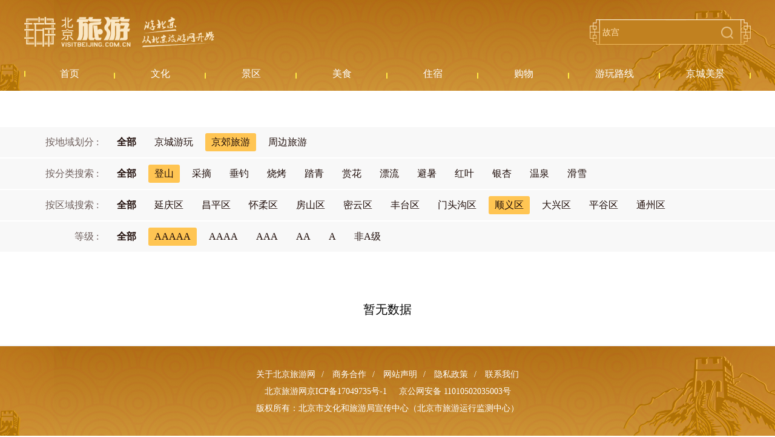

--- FILE ---
content_type: text/html; charset=UTF-8
request_url: https://s.visitbeijing.com.cn/attractions?theme=3&type=10&star_rating=5&area=13
body_size: 3280
content:
<!DOCTYPE html>
<html lang="zh-cn">
<head>
    <meta http-equiv="Content-Type" content="text/html; charset=utf-8" />
  <meta http-equiv="Access-Control-Allow-Origin" content="*">
  <meta name="referrer" content="no-referrer">
  <meta http-equiv="x-ua-compatible" content="ie=edge" />
  <link href="//r1.visitbeijing.com.cn/images/a4c09cdee78007d1ee26039bd25dc440.ico" rel="shortcut icon" />
  <meta property="og:title" content="北京旅游网资源库景区">
  <meta property="og:description" content="北京旅游网资源库景区频道,内容包含北京A级景区及非A级景区信息,为广大游客在北京城区和京郊游玩提供参考.">
  <meta property="og:url" content="https://www.visitbeijing.com.cn/">
  <meta property="og:image" content="https://r1.visitbeijing.com.cn/vbj-s/2021/1026/ebebb5f59fe40abff5186935d3a384da.jpg">
  <meta property="og:image:width" content="200">
  <meta property="og:image:height" content="200">
  <meta property="og:site_name" content="北京旅游网资源库">
  <meta name="keywords" content="北京旅游网,旅游,景区,公园,京郊,登山,郊游,赏花,赏红叶,长城,采摘,京郊旅游">
  <meta name="description" content="北京旅游网资源库景区频道,内容包含北京A级景区及非A级景区信息,为广大游客在北京城区和京郊游玩提供参考.">
  <meta name="baidu-site-verification" content="codeva-l3Vn4Lwfgj" />
  <title>北京旅游网资源库景区</title>
    <!--build:css css/styles.min1.css-->
  <link rel="stylesheet" href="https://s.visitbeijing.com.cn/web/css/common.css">
  <!--endbuild-->
          <link rel="stylesheet" href="https://s.visitbeijing.com.cn/web/css/list_scenic.css">
      <script type="text/javascript" src="https://s.visitbeijing.com.cn/web/js/jquery.min.js?v=3.7.1"></script>
</head>

<body>
    
  <div class="head">
  <div class="center">
    <div class="logo-search">
      <a href="http://www.visitbeijing.com.cn" class="logo">北京旅游网</a>
      <div class="search">
        <input style="background: 0 none;" autocomplete="off" class="input" id="q" name="q" placeholder="故宫">
        <span></span>
      </div>
    </div>
    <div class="nav">
      <ul>
        <li><a href="/" target="_blank"><span>首页</span></a></li>
        <li><a href="https://s.visitbeijing.com.cn/cultures" ><span>文化</span></a></li>
        <li>
            <a href="https://s.visitbeijing.com.cn/attractions" ><span>景区</span></a>
        </li>
        <li><a href="https://s.visitbeijing.com.cn/foods" ><span>美食</span></a></li>
        <li><a href="https://s.visitbeijing.com.cn/hotels" ><span>住宿</span></a></li>
        <li><a href="https://s.visitbeijing.com.cn/gifts" ><span>购物</span></a></li>
        <li><a href="https://s.visitbeijing.com.cn/lines" ><span>游玩路线</span></a></li>
        <li><a href="https://s.visitbeijing.com.cn/gallerys" ><span>京城美景</span></a></li>
      </ul>
    </div>
  </div>
</div>
<script>
  $(function() {
    function isIE() { //ie?
      if ( !! window.ActiveXObject || "ActiveXObject" in window) return true;
      else return false;
    }
    if (isIE()) {
      $('.box .scenic-pictures .picUi ul li img').css({
        "width": "auto",
        "min-width": "100%",
        "height": "100%",
      });
            $('.picFocus .bd img,.picFocus .hd ul li img').css({
        "height": "auto",
        "min-height": "100%",
        "width": "100%",
      })
    }
    // 顶部搜索
    var $searchBtn = $(".search span");
    var $searchInput = $(".search input");
    var input = document.getElementById("q");

    $searchBtn.on("click",
    function() {
      var key = $searchInput.val();
      if (key == '') {
        if (window.location.pathname === '/search') {
          window.location.href = '//' + window.location.host + '/search';
        } else {
          window.open('//' + window.location.host + '/search');
        }
      } else {
        if (window.location.pathname === '/search') {
          window.location.href = '//' + window.location.host + '/search?key=' + encodeURIComponent(key);
        } else {
          window.open('//' + window.location.host + '/search?key=' + encodeURIComponent(key));
        }

      }
    });
    document.onkeydown = function(event) {
      if (event.keyCode == 13) {
        var hasFocus = document.hasFocus() && document.activeElement === input;
        if (hasFocus) {
          $searchBtn.click();
        }
      }
    };
  })
</script>

  <div class="box">
    <div class="innerSearch" style="height: 0;border: 0;padding-top: 60px;margin: 0;">
      <!-- <input autocomplete="off" class="input1" id="q1" name="q1" placeholder="Beijing Wtown">
      <span></span> -->
    </div>



    <div class="selects">

        <div class="select">
            <div class="select_theme clearfix">
                <div class="fl">按地域划分 :
                    <a href="https://s.visitbeijing.com.cn/attractions?type=10&amp;star_rating=5&amp;area=13">
                        <span   class= "fr"  >全部</span>
                    </a>
                </div>
                <ul class="fr clearfix">
                                            <li >
                            <a href="https://s.visitbeijing.com.cn/attractions?theme=2">
                                <span>京城游玩</span></a>
                        </li>
                                            <li  class = 'active' >
                            <a href="https://s.visitbeijing.com.cn/attractions?theme=3">
                                <span>京郊旅游</span></a>
                        </li>
                                            <li >
                            <a href="https://s.visitbeijing.com.cn/attractions?theme=23">
                                <span>周边旅游</span></a>
                        </li>
                    
                </ul>
            </div>
        </div>

      <div class="select">
        <div class="select_theme clearfix">
          <div class="fl">按分类搜索 :
              <a href="https://s.visitbeijing.com.cn/attractions?theme=3&amp;star_rating=5&amp;area=13">
                  <span   class= "fr"  >全部</span>
              </a>
          </div>
          <ul class="fr clearfix">
                                <li                    class = 'active'
                   >
                      <a href="https://s.visitbeijing.com.cn/attractions?theme=3&amp;type=10&amp;star_rating=5&amp;area=13">
                          <span>登山</span>
                      </a>
                  </li>
                                <li >
                      <a href="https://s.visitbeijing.com.cn/attractions?theme=3&amp;type=11&amp;star_rating=5&amp;area=13">
                          <span>采摘</span>
                      </a>
                  </li>
                                <li >
                      <a href="https://s.visitbeijing.com.cn/attractions?theme=3&amp;type=12&amp;star_rating=5&amp;area=13">
                          <span>垂钓</span>
                      </a>
                  </li>
                                <li >
                      <a href="https://s.visitbeijing.com.cn/attractions?theme=3&amp;type=13&amp;star_rating=5&amp;area=13">
                          <span>烧烤</span>
                      </a>
                  </li>
                                <li >
                      <a href="https://s.visitbeijing.com.cn/attractions?theme=3&amp;type=14&amp;star_rating=5&amp;area=13">
                          <span>踏青</span>
                      </a>
                  </li>
                                <li >
                      <a href="https://s.visitbeijing.com.cn/attractions?theme=3&amp;type=15&amp;star_rating=5&amp;area=13">
                          <span>赏花</span>
                      </a>
                  </li>
                                <li >
                      <a href="https://s.visitbeijing.com.cn/attractions?theme=3&amp;type=16&amp;star_rating=5&amp;area=13">
                          <span>漂流</span>
                      </a>
                  </li>
                                <li >
                      <a href="https://s.visitbeijing.com.cn/attractions?theme=3&amp;type=17&amp;star_rating=5&amp;area=13">
                          <span>避暑</span>
                      </a>
                  </li>
                                <li >
                      <a href="https://s.visitbeijing.com.cn/attractions?theme=3&amp;type=18&amp;star_rating=5&amp;area=13">
                          <span>红叶</span>
                      </a>
                  </li>
                                <li >
                      <a href="https://s.visitbeijing.com.cn/attractions?theme=3&amp;type=19&amp;star_rating=5&amp;area=13">
                          <span>银杏</span>
                      </a>
                  </li>
                                <li >
                      <a href="https://s.visitbeijing.com.cn/attractions?theme=3&amp;type=20&amp;star_rating=5&amp;area=13">
                          <span>温泉</span>
                      </a>
                  </li>
                                <li >
                      <a href="https://s.visitbeijing.com.cn/attractions?theme=3&amp;type=21&amp;star_rating=5&amp;area=13">
                          <span>滑雪</span>
                      </a>
                  </li>
              
          </ul>
        </div>
      </div>

      <div class="select">
        <div class="select_theme clearfix">
          <div class="fl">按区域搜索 :
              <a href="https://s.visitbeijing.com.cn/attractions?theme=3&amp;star_rating=5&amp;type=10">
                  <span  class= "fr"  >全部</span>
              </a>
          </div>
          <ul class="fr clearfix">
                                <li >
                      <a href="https://s.visitbeijing.com.cn/attractions?theme=3&amp;type=10&amp;star_rating=5&amp;area=4">
                          <span>延庆区</span>
                      </a>
                  </li>
                                <li >
                      <a href="https://s.visitbeijing.com.cn/attractions?theme=3&amp;type=10&amp;star_rating=5&amp;area=5">
                          <span>昌平区</span>
                      </a>
                  </li>
                                <li >
                      <a href="https://s.visitbeijing.com.cn/attractions?theme=3&amp;type=10&amp;star_rating=5&amp;area=6">
                          <span>怀柔区</span>
                      </a>
                  </li>
                                <li >
                      <a href="https://s.visitbeijing.com.cn/attractions?theme=3&amp;type=10&amp;star_rating=5&amp;area=8">
                          <span>房山区</span>
                      </a>
                  </li>
                                <li >
                      <a href="https://s.visitbeijing.com.cn/attractions?theme=3&amp;type=10&amp;star_rating=5&amp;area=9">
                          <span>密云区</span>
                      </a>
                  </li>
                                <li >
                      <a href="https://s.visitbeijing.com.cn/attractions?theme=3&amp;type=10&amp;star_rating=5&amp;area=10">
                          <span>丰台区</span>
                      </a>
                  </li>
                                <li >
                      <a href="https://s.visitbeijing.com.cn/attractions?theme=3&amp;type=10&amp;star_rating=5&amp;area=12">
                          <span>门头沟区</span>
                      </a>
                  </li>
                                <li class = 'active'>
                      <a href="https://s.visitbeijing.com.cn/attractions?theme=3&amp;type=10&amp;star_rating=5&amp;area=13">
                          <span>顺义区</span>
                      </a>
                  </li>
                                <li >
                      <a href="https://s.visitbeijing.com.cn/attractions?theme=3&amp;type=10&amp;star_rating=5&amp;area=14">
                          <span>大兴区</span>
                      </a>
                  </li>
                                <li >
                      <a href="https://s.visitbeijing.com.cn/attractions?theme=3&amp;type=10&amp;star_rating=5&amp;area=15">
                          <span>平谷区</span>
                      </a>
                  </li>
                                <li >
                      <a href="https://s.visitbeijing.com.cn/attractions?theme=3&amp;type=10&amp;star_rating=5&amp;area=16">
                          <span>通州区</span>
                      </a>
                  </li>
                        </ul>
        </div>
      </div>
      <div class="select">
        <div class="select_theme clearfix">
          <div class="fl">等级 :
              <a href="https://s.visitbeijing.com.cn/attractions?theme=3&amp;area=13&amp;type=10">
                  <span  class= "fr" >全部</span>
              </a>
          </div>
          <ul class="fr clearfix">
                                <li  class = 'active' >
                      <a href="https://s.visitbeijing.com.cn/attractions?theme=3&amp;type=10&amp;star_rating=5&amp;area=13">
                          <span>AAAAA</span>
                      </a>
                  </li>
                                <li >
                      <a href="https://s.visitbeijing.com.cn/attractions?theme=3&amp;type=10&amp;star_rating=4&amp;area=13">
                          <span>AAAA</span>
                      </a>
                  </li>
                                <li >
                      <a href="https://s.visitbeijing.com.cn/attractions?theme=3&amp;type=10&amp;star_rating=3&amp;area=13">
                          <span>AAA</span>
                      </a>
                  </li>
                                <li >
                      <a href="https://s.visitbeijing.com.cn/attractions?theme=3&amp;type=10&amp;star_rating=2&amp;area=13">
                          <span>AA</span>
                      </a>
                  </li>
                                <li >
                      <a href="https://s.visitbeijing.com.cn/attractions?theme=3&amp;type=10&amp;star_rating=1&amp;area=13">
                          <span>A</span>
                      </a>
                  </li>
                                <li >
                      <a href="https://s.visitbeijing.com.cn/attractions?theme=3&amp;type=10&amp;star_rating=10&amp;area=13">
                          <span>非A级</span>
                      </a>
                  </li>
              
          </ul>
        </div>
      </div>


      <div class="center">
        <!-- <div class="result">
          Search: <i class="i1"></i> A Total of <i class="i2"></i> Attractions
        </div> -->
      </div>
    </div>
    <div class="center">
              <div class="tips" style="margin: 20px auto;font-size: 20px;text-align: center;">暂无数据</div>
          </div>



  </div>

        
  
    <div class="foot">
  <p>
    <a href="https://www.visitbeijing.com.cn/about-us" target="_blank">关于北京旅游网</a><span>/</span>  
    <a href="https://www.visitbeijing.com.cn/business-cooperation" target="_blank">商务合作</a><span>/</span>  
    <a href="https://www.visitbeijing.com.cn/website-statement" target="_blank">网站声明</a><span>/</span>  
    <a href="https://www.visitbeijing.com.cn/privacy-policy" target="_blank">隐私政策</a><span>/</span>  
    <a href="https://www.visitbeijing.com.cn/contact-us" target="_blank">联系我们</a>
  </p>
  <p><span>北京旅游网京ICP备17049735号-1</span><span>京公网安备 11010502035003号</span></p>
  <p>版权所有：北京市文化和旅游局宣传中心（北京市旅游运行监测中心）</p>
</div>

<!-- 百度统计 -->
<script type="text/javascript">
var _hmt = _hmt || [];
(function() {
  var hm = document.createElement("script");
  hm.src = "https://hm.baidu.com/hm.js?69214f36a61ec4f20dc70b71487a8333";
  var s = document.getElementsByTagName("script")[0];
  s.parentNode.insertBefore(hm, s);
})();
</script>

<!-- JavaScript Bundle with Popper -->
<!-- <script src="https://cdn.jsdelivr.net/npm/bootstrap@5.0.0-beta2/dist/js/bootstrap.bundle.min.js" integrity="sha384-b5kHyXgcpbZJO/tY9Ul7kGkf1S0CWuKcCD38l8YkeH8z8QjE0GmW1gYU5S9FOnJ0" crossorigin="anonymous"></script> -->

      </body>

</html>
